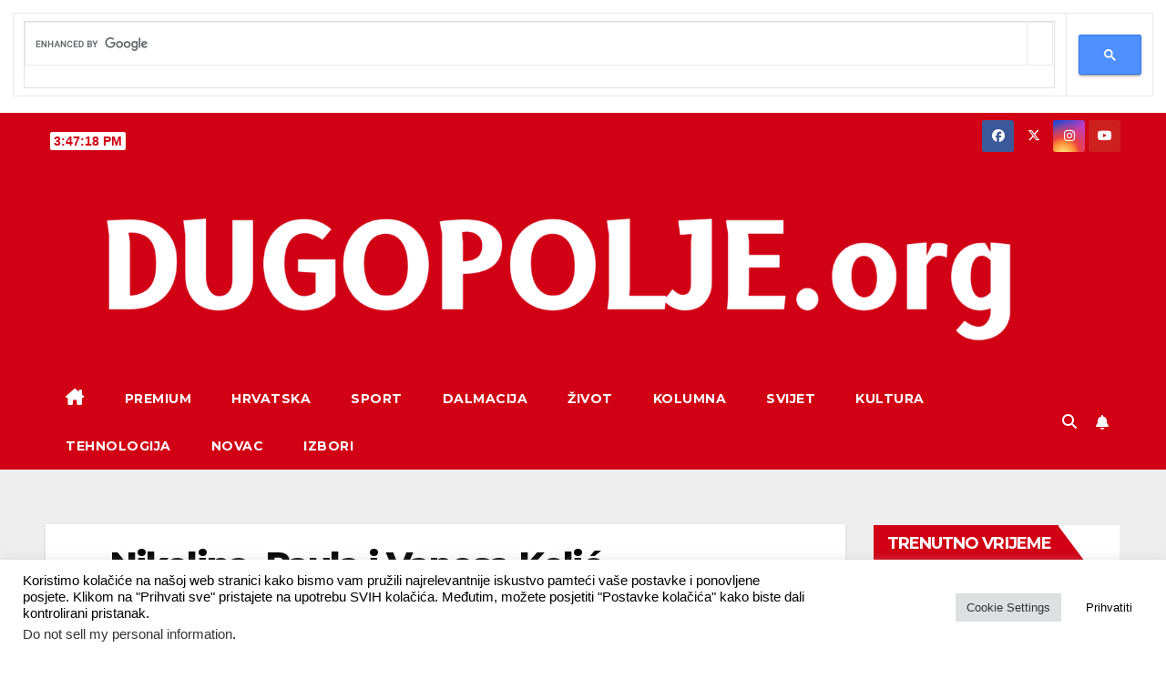

--- FILE ---
content_type: text/html; charset=utf-8
request_url: https://www.google.com/recaptcha/api2/aframe
body_size: 114
content:
<!DOCTYPE HTML><html><head><meta http-equiv="content-type" content="text/html; charset=UTF-8"></head><body><script nonce="a6ipdjUQ5huQfG-PIHmmWw">/** Anti-fraud and anti-abuse applications only. See google.com/recaptcha */ try{var clients={'sodar':'https://pagead2.googlesyndication.com/pagead/sodar?'};window.addEventListener("message",function(a){try{if(a.source===window.parent){var b=JSON.parse(a.data);var c=clients[b['id']];if(c){var d=document.createElement('img');d.src=c+b['params']+'&rc='+(localStorage.getItem("rc::a")?sessionStorage.getItem("rc::b"):"");window.document.body.appendChild(d);sessionStorage.setItem("rc::e",parseInt(sessionStorage.getItem("rc::e")||0)+1);localStorage.setItem("rc::h",'1769183236604');}}}catch(b){}});window.parent.postMessage("_grecaptcha_ready", "*");}catch(b){}</script></body></html>

--- FILE ---
content_type: text/css
request_url: https://pljusak.com/css/stil_stiker.css
body_size: 2958
content:
@charset "utf-8";
body{margin-left:0px; margin-top:0px; margin-right:0px; margin-bottom:0px;}

img, table{border:none;}

#head_stik {text-align:right; vertical-align:top; height:90px;}

#fav {background:url(../img/site/fav_poz4.png) no-repeat; height:90px; width:270px; border-radius: 12px;}
#fav150 {background:url(../img/site/fav_poz150.png) no-repeat; height:160px; width:150px; border-radius: 8px;}
#fav300 {height:210px; width:300px; background:url(../img/site/pozadina_300.png) no-repeat;}

.fav_top{color:#FFFFFF; font-size:15px; font-weight:bold; text-align:center; font-family:Exo, tahoma, helvetica; letter-spacing:0.1em; text-transform:uppercase;}
.fav_top a{color:#FFFFFF;}
.fav_top150{color:#FFFFFF; font-size:12px; font-weight:bold; text-align:center; font-family:Exo, tahoma, helvetica; letter-spacing:0.06em; text-transform:uppercase; padding-top:5px;}
.fav_top150 a{color:#FFFFFF; text-decoration:none;}
.fav_top254{ color:#FF3300; font-size:20px; font-weight:bold; text-align:center; font-family:Exo, tahoma, helvetica; letter-spacing:0.06em; text-transform:uppercase; padding-top:5px; }
.fav_top254 a{color:#FF3300; text-decoration:none;}
.fav_top300{color:#333333; font-size:19px; font-family: 'Open Sans', sans-serif; font-weight:bold; text-align:left; text-transform:uppercase; padding-top:15px; padding-left:20px;}
.fav_top300 a{color:#333333; text-decoration:none;}


.fav_l{width:105px; font-size:32px; font-family: Exo, sans-serif; font-weight:bold; color:#FFFFFF; text-align:center;}
.fav_l150{width:105px; font-size:32px; font-family: Exo, sans-serif; font-weight:bold; color:#FFFFFF; text-align:center;}
.fav_l254{width:200px; font-size:32px; font-family: Exo, sans-serif; font-weight:bold; color:#FF3300; text-align:center;}
.fav_l300{font-size:44px; font-family: 'Open Sans', sans-serif; font-weight:bold; color:#333333; text-align:left; padding-left:20px;}

.fav_r{font-family:Arial, Helvetica, sans-serif; font-size:10px; padding-right:13px; text-align:right; color:#FFFFFF; line-height:14px;}
.fav_r150{font-family:Arial, Helvetica, sans-serif; font-size:10px; text-align:center; color:#FFFFFF; line-height:12px;}
.fav_r254{font-family:Arial, Helvetica, sans-serif; font-size:12px; text-align:center; color:#FF3300; line-height:20px;}
.fav_r300{font-family:'Open Sans', sans-serif; font-size:12px; text-align:left; color:#333333; line-height:15px;}

.fav_s{font-family:Arial, Helvetica, sans-serif; font-size:10px; text-align:center; color:#FFFFFF; line-height:14px;}
.fav_s150{font-family:Arial, Helvetica, sans-serif; font-size:10px; text-align:center; color:#FFFFFF; line-height:12px;}
.fav_s254{font-family:Arial, Helvetica, sans-serif; font-size:12px; text-align:center; color:#FF3300; line-height:20px;}

#fav_odabir{height:90px; width:270px; background-image:url(../img/site/fav_odabir4.png);}
#fav_error{height:90px; width:270px; background-image:url(../img/site/fav_error4.png);}